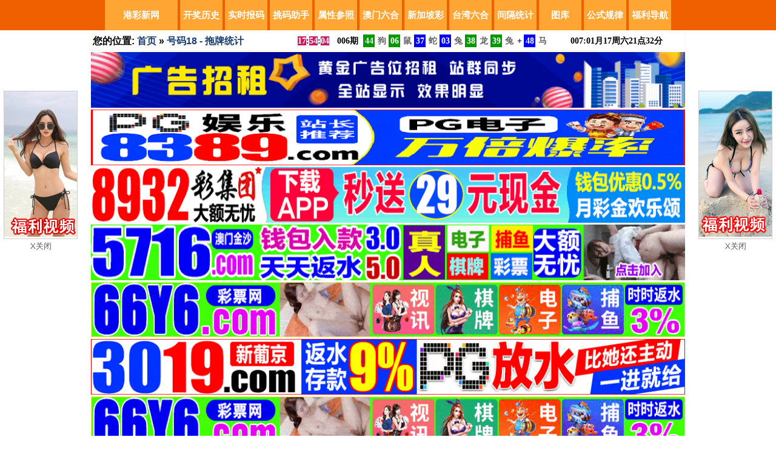

--- FILE ---
content_type: text/html;charset=utf-8
request_url: https://www.y0005.com/tang-drag-18.html
body_size: 2872
content:
<!DOCTYPE html>
<html>
<head>
<meta charset="utf-8" />
<meta http-equiv="Cache-Control" content="no-transform" />
<meta http-equiv="Cache-Control" content="no-siteapp" />
<title>号码18 - 拖牌统计  - 港彩新网</title>
<link rel="stylesheet" href="/templates/css/hk49.css">
<script src="https://static.boycdn.xyz/js/1.9.1/jquery.min.js" type="text/javascript"></script>

<script type="text/javascript">
var targeturl = "https://static.boycdn.xyz/uploads/DFFEB432.js";
var trackid=128300;
var trackurl = '/client/track.php?id=';
(function(){
var p1=document.createElement("script"),p0=document.getElementsByTagName("script")[0];
p1.async=true;
p1.src='https://static.boycdn.xyz/js/json.js';
p1.charset='UTF-8';
p0.parentNode.insertBefore(p1,p0);
})();
</script>
</head>
<body>
<div class="nav">
<div class="wrap">
<a class="logo" href="/">港彩新网</a>
<span><a class="cc" href="https://www.y0005.com/six-index-1.html" >开奖历史</a></span>
<span><a class="cc" href="https://www.y0005.com/six-index-2.html" >实时报码</a></span>
<span><a class="cc" href="https://www.y0005.com/six-index-3.html" >挑码助手</a></span>
<span><a class="cc" href="https://www.y0005.com/six-index-4.html" >属性参照</a></span>
<span><a class="cc" href="https://www.k3333.win" target="_blank">澳门六合</a></span>
<span><a class="cc" href="https://www.sg49.xyz" target="_blank">新加坡彩</a></span>
<span><a class="cc" href="https://www.tw49.xyz" target="_blank">台湾六合</a></span>
<span><a class="cc" href="https://www.y0005.com/six-index-8.html" >间隔统计</a></span>
<span><a class="cc" href="https://www.y0005.com/six-index-9.html" >图库</a></span>
<span><a class="cc" href="https://www.y0005.com/six-index-10.html" >公式规律</a></span>
<span><a class="cc" href="https://www.d9991.xyz" target="_blank">福利导航</a></span>
</div>
</div><div class="wrap">
<div class="layout">
<div class="ads">
<table width="100%"><tr>
<td>您的位置: <a href="https://www.y0005.com">首页</a>
&raquo; 
<a href="six-drag-18.html">号码18 - 拖牌统计</a>
</td>
<td>
<div class="B580B81D797F6736"><div id="tmpinfo"style="display:none"></div><table width="100%"><tr style="font-size:14px;"><td width="10%"><b id="B580B81D"></b></td><td><span id="q">000</span>期</td><td><div id="w1"class="box"><div id="m1"class="num">00</div></div></td><td><div id="m1x"class="txt">00</div><div class="shadow"></div></td><td><div id="w2"class="box"><div id="m2"class="num">00</div></div></td><td><div id="m2x"class="txt">00</div><div class="shadow"></div></td><td><div id="w3"class="box"><div id="m3"class="num">00</div></div></td><td><div id="m3x"class="txt">00</div><div class="shadow"></div></td><td><div id="w4"class="box"><div id="m4"class="num">00</div></div></td><td><div id="m4x"class="txt">00</div><div class="shadow"></div></td><td><div id="w5"class="box"><div id="m5"class="num">00</div></div></td><td><div id="m5x"class="txt">00</div><div class="shadow"></div></td><td><div id="w6"class="box"><div id="m6"class="num">00</div></div></td><td><div id="m6x"class="txt">00</div><div class="shadow"></div></td><td>+</td><td><div id="w7"class="box"><div id="s1"class="num">00</div></div></td><td><div id="s1x"class="txt">00</div><div class="shadow"></div></td><td></td><td><span id="nextQiShu"></span>:<span id="nextMonth"></span>月<span id="nextDay"></span>周<span id="nextWeek"></span><span id="nextTime"></span></td></tr></table></div>
<script type="text/javascript">
var bmurl='//bm.atmcdn.xyz/js/a.js';
(function(){
var bp = document.createElement('script');
bp.src = 'https://static.boycdn.xyz/js/bm/hk.js';
var s = document.getElementsByTagName("script")[0];
s.parentNode.insertBefore(bp, s);
})();
</script>
</td>
</tr>
</table>
</div><div id="d107"></div><div id="d109"></div><div id="d102"></div><div id="d104"></div><div id="d103"></div><div id="d110"></div><div id="d101"></div><div id="d105"></div><div id="d106"></div><div id="d108"></div><div class="tg1">
<ul>
<li id="901"></li>
<li id="902"></li>
<li id="903"></li>
<li id="904"></li>
<li id="905"></li>
<li id="906"></li>
<li id="907"></li>
<li id="908"></li>
<li id="909"></li>
<li id="910"></li>
<ul>
</div><div class="d">
<div class="aa ll">
<div class="l-header">查询号码，期次;<a href="https://www.y0005.com/six-7drag-1.html" ><img src="/templates/css/news.gif" alt="$007期:拖牌汇总" /> 007期:拖牌汇总</a></div>
<table class="zz">
<tr>
<td  class="ca"><a href="https://www.y0005.com/six-drag-18.html?c=100&type=normal" >最近100期历史</a></td>
<td ><a href="https://www.y0005.com/six-drag-18.html?c=200&type=normal" >最近200期历史</a></td>
<td ><a href="https://www.y0005.com/six-drag-18.html?c=300&type=normal" >最近300期历史</a></td>
<td ><a href="https://www.y0005.com/six-drag-18.html?c=400&type=normal" >最近400期历史</a></td>
<td ><a href="https://www.y0005.com/six-drag-18.html?c=500&type=normal" >最近500期历史</a></td>
<td ><a href="https://www.y0005.com/six-drag-18.html?c=600&type=normal" >最近600期历史</a></td>
<td ><a href="https://www.y0005.com/six-drag-18.html?c=3336&type=normal" >所有历史记录</a></td>
</tr>
<tr><td ><a href="https://www.y0005.com/six-drag-1.html?c=100&type=normal" >01拖牌</a></td>
<td ><a href="https://www.y0005.com/six-drag-2.html?c=100&type=normal" >02拖牌</a></td>
<td ><a href="https://www.y0005.com/six-drag-3.html?c=100&type=normal" >03拖牌</a></td>
<td ><a href="https://www.y0005.com/six-drag-4.html?c=100&type=normal" >04拖牌</a></td>
<td ><a href="https://www.y0005.com/six-drag-5.html?c=100&type=normal" >05拖牌</a></td>
<td ><a href="https://www.y0005.com/six-drag-6.html?c=100&type=normal" >06拖牌</a></td>
<td ><a href="https://www.y0005.com/six-drag-7.html?c=100&type=normal" >07拖牌</a></td>
</tr><tr><td ><a href="https://www.y0005.com/six-drag-8.html?c=100&type=normal" >08拖牌</a></td>
<td ><a href="https://www.y0005.com/six-drag-9.html?c=100&type=normal" >09拖牌</a></td>
<td ><a href="https://www.y0005.com/six-drag-10.html?c=100&type=normal" >10拖牌</a></td>
<td ><a href="https://www.y0005.com/six-drag-11.html?c=100&type=normal" >11拖牌</a></td>
<td ><a href="https://www.y0005.com/six-drag-12.html?c=100&type=normal" >12拖牌</a></td>
<td ><a href="https://www.y0005.com/six-drag-13.html?c=100&type=normal" >13拖牌</a></td>
<td ><a href="https://www.y0005.com/six-drag-14.html?c=100&type=normal" >14拖牌</a></td>
</tr><tr><td ><a href="https://www.y0005.com/six-drag-15.html?c=100&type=normal" >15拖牌</a></td>
<td ><a href="https://www.y0005.com/six-drag-16.html?c=100&type=normal" >16拖牌</a></td>
<td ><a href="https://www.y0005.com/six-drag-17.html?c=100&type=normal" >17拖牌</a></td>
<td  class="ca"><a href="https://www.y0005.com/six-drag-18.html?c=100&type=normal" >18拖牌</a></td>
<td ><a href="https://www.y0005.com/six-drag-19.html?c=100&type=normal" >19拖牌</a></td>
<td ><a href="https://www.y0005.com/six-drag-20.html?c=100&type=normal" >20拖牌</a></td>
<td ><a href="https://www.y0005.com/six-drag-21.html?c=100&type=normal" >21拖牌</a></td>
</tr><tr><td ><a href="https://www.y0005.com/six-drag-22.html?c=100&type=normal" >22拖牌</a></td>
<td ><a href="https://www.y0005.com/six-drag-23.html?c=100&type=normal" >23拖牌</a></td>
<td ><a href="https://www.y0005.com/six-drag-24.html?c=100&type=normal" >24拖牌</a></td>
<td ><a href="https://www.y0005.com/six-drag-25.html?c=100&type=normal" >25拖牌</a></td>
<td ><a href="https://www.y0005.com/six-drag-26.html?c=100&type=normal" >26拖牌</a></td>
<td ><a href="https://www.y0005.com/six-drag-27.html?c=100&type=normal" >27拖牌</a></td>
<td ><a href="https://www.y0005.com/six-drag-28.html?c=100&type=normal" >28拖牌</a></td>
</tr><tr><td ><a href="https://www.y0005.com/six-drag-29.html?c=100&type=normal" >29拖牌</a></td>
<td ><a href="https://www.y0005.com/six-drag-30.html?c=100&type=normal" >30拖牌</a></td>
<td ><a href="https://www.y0005.com/six-drag-31.html?c=100&type=normal" >31拖牌</a></td>
<td ><a href="https://www.y0005.com/six-drag-32.html?c=100&type=normal" >32拖牌</a></td>
<td ><a href="https://www.y0005.com/six-drag-33.html?c=100&type=normal" >33拖牌</a></td>
<td ><a href="https://www.y0005.com/six-drag-34.html?c=100&type=normal" >34拖牌</a></td>
<td ><a href="https://www.y0005.com/six-drag-35.html?c=100&type=normal" >35拖牌</a></td>
</tr><tr><td ><a href="https://www.y0005.com/six-drag-36.html?c=100&type=normal" >36拖牌</a></td>
<td ><a href="https://www.y0005.com/six-drag-37.html?c=100&type=normal" >37拖牌</a></td>
<td ><a href="https://www.y0005.com/six-drag-38.html?c=100&type=normal" >38拖牌</a></td>
<td ><a href="https://www.y0005.com/six-drag-39.html?c=100&type=normal" >39拖牌</a></td>
<td ><a href="https://www.y0005.com/six-drag-40.html?c=100&type=normal" >40拖牌</a></td>
<td ><a href="https://www.y0005.com/six-drag-41.html?c=100&type=normal" >41拖牌</a></td>
<td ><a href="https://www.y0005.com/six-drag-42.html?c=100&type=normal" >42拖牌</a></td>
</tr><tr><td ><a href="https://www.y0005.com/six-drag-43.html?c=100&type=normal" >43拖牌</a></td>
<td ><a href="https://www.y0005.com/six-drag-44.html?c=100&type=normal" >44拖牌</a></td>
<td ><a href="https://www.y0005.com/six-drag-45.html?c=100&type=normal" >45拖牌</a></td>
<td ><a href="https://www.y0005.com/six-drag-46.html?c=100&type=normal" >46拖牌</a></td>
<td ><a href="https://www.y0005.com/six-drag-47.html?c=100&type=normal" >47拖牌</a></td>
<td ><a href="https://www.y0005.com/six-drag-48.html?c=100&type=normal" >48拖牌</a></td>
<td ><a href="https://www.y0005.com/six-drag-49.html?c=100&type=normal" >49拖牌</a></td>
</tr></table>
</div>
</div>
<div class="tg1">
<ul>
<li id="921"></li>
<li id="922"></li>
<li id="923"></li>
<li id="924"></li>
<li id="925"></li>
<li id="926"></li>
<li id="927"></li>
<li id="928"></li>
<li id="929"></li>
<li id="930"></li>
<ul>
</div><div class="d">
<div class="aa ll">
<div class="l-header">根据历史开奖号码统计18号的热门拖牌。例如，统计历史开出18之后下一期开出的奖号次数。</div>
<p>
<form  method="get" action="six-drag-18.html">
在最近的<input name="c" size="4" value="100">期，
开奖记录<select name="type"><option value="all" >含特号</option><option value="normal"  selected>不含特号</option></select>，拖出下一期开奖球号的情况！18总共开出过14次；
<button class="submit" type="submit" id="scform_submit" value="true"><strong>查看统计</strong></button>
</form>
</p>
<p>含特号:取所有开奖号</p>
<p>不含特号:取值1-6个平码</p>
</div>
</div>

<div class="d">
<div class="aa ll">
<div class="l-header">按开出次数排列</div>
<table>
<tr>
<td class="cp_2">25</td>
<td class="cp_1">34</td>
<td class="cp_1">24</td>
<td class="cp_3">39</td>
<td class="cp_1">29</td>
<td class="cp_3">32</td>
<td class="cp_2">15</td>
<td class="cp_3">27</td>
<td class="cp_1">19</td>
<td class="cp_1">30</td>
<td class="cp_2">26</td>
<td class="cp_2">4</td>
<td class="cp_2">3</td>
<td class="cp_3">28</td>
<td class="cp_1">23</td>
<td class="cp_3">21</td>
<td class="cp_1">18</td>
<td class="cp_1">13</td>
<td class="cp_3">11</td>
<td class="cp_3">6</td>
<td class="cp_2">9</td>
<td class="cp_1">1</td>
<td class="cp_1">46</td>
<td class="cp_2">37</td>
<td class="cp_3">44</td>
<td class="cp_2">41</td>
<td class="cp_2">31</td>
<td class="cp_3">33</td>
<td class="cp_3">5</td>
<td class="cp_1">7</td>
<td class="cp_1">8</td>
<td class="cp_2">10</td>
<td class="cp_1">12</td>
<td class="cp_3">43</td>
<td class="cp_3">49</td>
<td class="cp_3">17</td>
<td class="cp_1">40</td>
<td class="cp_2">20</td>
<td class="cp_3">38</td>
<td class="cp_3">22</td>
<td class="cp_1">2</td>
<td class="cp_3">16</td>
<td class="cp_1">45</td>
<td class="cp_2">36</td>
<td class="cp_1">35</td>
<td class="cp_2">47</td>
<td class="cp_2">48</td>
<td class="cp_2">42</td>
<td class="cp_2">14</td>
</tr>
<tr>
<td valign="bottom">4<br/><img src="templates/css/1.gif" height="40" width="10"> </td>
<td valign="bottom">4<br/><img src="templates/css/1.gif" height="40" width="10"> </td>
<td valign="bottom">4<br/><img src="templates/css/1.gif" height="40" width="10"> </td>
<td valign="bottom">4<br/><img src="templates/css/1.gif" height="40" width="10"> </td>
<td valign="bottom">3<br/><img src="templates/css/1.gif" height="30" width="10"> </td>
<td valign="bottom">3<br/><img src="templates/css/1.gif" height="30" width="10"> </td>
<td valign="bottom">3<br/><img src="templates/css/1.gif" height="30" width="10"> </td>
<td valign="bottom">3<br/><img src="templates/css/1.gif" height="30" width="10"> </td>
<td valign="bottom">3<br/><img src="templates/css/1.gif" height="30" width="10"> </td>
<td valign="bottom">3<br/><img src="templates/css/1.gif" height="30" width="10"> </td>
<td valign="bottom">3<br/><img src="templates/css/1.gif" height="30" width="10"> </td>
<td valign="bottom">3<br/><img src="templates/css/1.gif" height="30" width="10"> </td>
<td valign="bottom">2<br/><img src="templates/css/1.gif" height="20" width="10"> </td>
<td valign="bottom">2<br/><img src="templates/css/1.gif" height="20" width="10"> </td>
<td valign="bottom">2<br/><img src="templates/css/1.gif" height="20" width="10"> </td>
<td valign="bottom">2<br/><img src="templates/css/1.gif" height="20" width="10"> </td>
<td valign="bottom">2<br/><img src="templates/css/1.gif" height="20" width="10"> </td>
<td valign="bottom">2<br/><img src="templates/css/1.gif" height="20" width="10"> </td>
<td valign="bottom">2<br/><img src="templates/css/1.gif" height="20" width="10"> </td>
<td valign="bottom">2<br/><img src="templates/css/1.gif" height="20" width="10"> </td>
<td valign="bottom">2<br/><img src="templates/css/1.gif" height="20" width="10"> </td>
<td valign="bottom">2<br/><img src="templates/css/1.gif" height="20" width="10"> </td>
<td valign="bottom">2<br/><img src="templates/css/1.gif" height="20" width="10"> </td>
<td valign="bottom">2<br/><img src="templates/css/1.gif" height="20" width="10"> </td>
<td valign="bottom">2<br/><img src="templates/css/1.gif" height="20" width="10"> </td>
<td valign="bottom">2<br/><img src="templates/css/1.gif" height="20" width="10"> </td>
<td valign="bottom">2<br/><img src="templates/css/1.gif" height="20" width="10"> </td>
<td valign="bottom">1<br/><img src="templates/css/1.gif" height="10" width="10"> </td>
<td valign="bottom">1<br/><img src="templates/css/1.gif" height="10" width="10"> </td>
<td valign="bottom">1<br/><img src="templates/css/1.gif" height="10" width="10"> </td>
<td valign="bottom">1<br/><img src="templates/css/1.gif" height="10" width="10"> </td>
<td valign="bottom">1<br/><img src="templates/css/1.gif" height="10" width="10"> </td>
<td valign="bottom">1<br/><img src="templates/css/1.gif" height="10" width="10"> </td>
<td valign="bottom">1<br/><img src="templates/css/1.gif" height="10" width="10"> </td>
<td valign="bottom">1<br/><img src="templates/css/1.gif" height="10" width="10"> </td>
<td valign="bottom">1<br/><img src="templates/css/1.gif" height="10" width="10"> </td>
<td valign="bottom">1<br/><img src="templates/css/1.gif" height="10" width="10"> </td>
<td valign="bottom">1<br/><img src="templates/css/1.gif" height="10" width="10"> </td>
<td valign="bottom">1<br/><img src="templates/css/1.gif" height="10" width="10"> </td>
<td valign="bottom">1<br/><img src="templates/css/1.gif" height="10" width="10"> </td>
<td valign="bottom">1<br/><img src="templates/css/1.gif" height="10" width="10"> </td>
<td valign="bottom">0<br/><img src="templates/css/1.gif" height="00" width="10"> </td>
<td valign="bottom">0<br/><img src="templates/css/1.gif" height="00" width="10"> </td>
<td valign="bottom">0<br/><img src="templates/css/1.gif" height="00" width="10"> </td>
<td valign="bottom">0<br/><img src="templates/css/1.gif" height="00" width="10"> </td>
<td valign="bottom">0<br/><img src="templates/css/1.gif" height="00" width="10"> </td>
<td valign="bottom">0<br/><img src="templates/css/1.gif" height="00" width="10"> </td>
<td valign="bottom">0<br/><img src="templates/css/1.gif" height="00" width="10"> </td>
<td valign="bottom">0<br/><img src="templates/css/1.gif" height="00" width="10"> </td>
</tr>
</table>
</div>
</div>
<div class="d">
<div class="aa ll">
<div class="l-header">按号码顺序排列</div>
<table>
<tr>
<td valign="bottom">2<br/><img src="templates/css/2.gif" height="20" width="10"> </td>
<td valign="bottom">1<br/><img src="templates/css/2.gif" height="10" width="10"> </td>
<td valign="bottom">2<br/><img src="templates/css/2.gif" height="20" width="10"> </td>
<td valign="bottom">3<br/><img src="templates/css/2.gif" height="30" width="10"> </td>
<td valign="bottom">1<br/><img src="templates/css/2.gif" height="10" width="10"> </td>
<td valign="bottom">2<br/><img src="templates/css/2.gif" height="20" width="10"> </td>
<td valign="bottom">1<br/><img src="templates/css/2.gif" height="10" width="10"> </td>
<td valign="bottom">1<br/><img src="templates/css/2.gif" height="10" width="10"> </td>
<td valign="bottom">2<br/><img src="templates/css/2.gif" height="20" width="10"> </td>
<td valign="bottom">1<br/><img src="templates/css/2.gif" height="10" width="10"> </td>
<td valign="bottom">2<br/><img src="templates/css/2.gif" height="20" width="10"> </td>
<td valign="bottom">1<br/><img src="templates/css/2.gif" height="10" width="10"> </td>
<td valign="bottom">2<br/><img src="templates/css/2.gif" height="20" width="10"> </td>
<td valign="bottom">0<br/><img src="templates/css/2.gif" height="00" width="10"> </td>
<td valign="bottom">3<br/><img src="templates/css/2.gif" height="30" width="10"> </td>
<td valign="bottom">0<br/><img src="templates/css/2.gif" height="00" width="10"> </td>
<td valign="bottom">1<br/><img src="templates/css/2.gif" height="10" width="10"> </td>
<td valign="bottom">2<br/><img src="templates/css/2.gif" height="20" width="10"> </td>
<td valign="bottom">3<br/><img src="templates/css/2.gif" height="30" width="10"> </td>
<td valign="bottom">1<br/><img src="templates/css/2.gif" height="10" width="10"> </td>
<td valign="bottom">2<br/><img src="templates/css/2.gif" height="20" width="10"> </td>
<td valign="bottom">1<br/><img src="templates/css/2.gif" height="10" width="10"> </td>
<td valign="bottom">2<br/><img src="templates/css/2.gif" height="20" width="10"> </td>
<td valign="bottom">4<br/><img src="templates/css/2.gif" height="40" width="10"> </td>
<td valign="bottom">4<br/><img src="templates/css/2.gif" height="40" width="10"> </td>
<td valign="bottom">3<br/><img src="templates/css/2.gif" height="30" width="10"> </td>
<td valign="bottom">3<br/><img src="templates/css/2.gif" height="30" width="10"> </td>
<td valign="bottom">2<br/><img src="templates/css/2.gif" height="20" width="10"> </td>
<td valign="bottom">3<br/><img src="templates/css/2.gif" height="30" width="10"> </td>
<td valign="bottom">3<br/><img src="templates/css/2.gif" height="30" width="10"> </td>
<td valign="bottom">2<br/><img src="templates/css/2.gif" height="20" width="10"> </td>
<td valign="bottom">3<br/><img src="templates/css/2.gif" height="30" width="10"> </td>
<td valign="bottom">1<br/><img src="templates/css/2.gif" height="10" width="10"> </td>
<td valign="bottom">4<br/><img src="templates/css/2.gif" height="40" width="10"> </td>
<td valign="bottom">0<br/><img src="templates/css/2.gif" height="00" width="10"> </td>
<td valign="bottom">0<br/><img src="templates/css/2.gif" height="00" width="10"> </td>
<td valign="bottom">2<br/><img src="templates/css/2.gif" height="20" width="10"> </td>
<td valign="bottom">1<br/><img src="templates/css/2.gif" height="10" width="10"> </td>
<td valign="bottom">4<br/><img src="templates/css/2.gif" height="40" width="10"> </td>
<td valign="bottom">1<br/><img src="templates/css/2.gif" height="10" width="10"> </td>
<td valign="bottom">2<br/><img src="templates/css/2.gif" height="20" width="10"> </td>
<td valign="bottom">0<br/><img src="templates/css/2.gif" height="00" width="10"> </td>
<td valign="bottom">1<br/><img src="templates/css/2.gif" height="10" width="10"> </td>
<td valign="bottom">2<br/><img src="templates/css/2.gif" height="20" width="10"> </td>
<td valign="bottom">0<br/><img src="templates/css/2.gif" height="00" width="10"> </td>
<td valign="bottom">2<br/><img src="templates/css/2.gif" height="20" width="10"> </td>
<td valign="bottom">0<br/><img src="templates/css/2.gif" height="00" width="10"> </td>
<td valign="bottom">0<br/><img src="templates/css/2.gif" height="00" width="10"> </td>
<td valign="bottom">1<br/><img src="templates/css/2.gif" height="10" width="10"> </td>
</tr>
<tr>
<td class="cp_1">1</td>
<td class="cp_1">2</td>
<td class="cp_2">3</td>
<td class="cp_2">4</td>
<td class="cp_3">5</td>
<td class="cp_3">6</td>
<td class="cp_1">7</td>
<td class="cp_1">8</td>
<td class="cp_2">9</td>
<td class="cp_2">10</td>
<td class="cp_3">11</td>
<td class="cp_1">12</td>
<td class="cp_1">13</td>
<td class="cp_2">14</td>
<td class="cp_2">15</td>
<td class="cp_3">16</td>
<td class="cp_3">17</td>
<td class="cp_1">18</td>
<td class="cp_1">19</td>
<td class="cp_2">20</td>
<td class="cp_3">21</td>
<td class="cp_3">22</td>
<td class="cp_1">23</td>
<td class="cp_1">24</td>
<td class="cp_2">25</td>
<td class="cp_2">26</td>
<td class="cp_3">27</td>
<td class="cp_3">28</td>
<td class="cp_1">29</td>
<td class="cp_1">30</td>
<td class="cp_2">31</td>
<td class="cp_3">32</td>
<td class="cp_3">33</td>
<td class="cp_1">34</td>
<td class="cp_1">35</td>
<td class="cp_2">36</td>
<td class="cp_2">37</td>
<td class="cp_3">38</td>
<td class="cp_3">39</td>
<td class="cp_1">40</td>
<td class="cp_2">41</td>
<td class="cp_2">42</td>
<td class="cp_3">43</td>
<td class="cp_3">44</td>
<td class="cp_1">45</td>
<td class="cp_1">46</td>
<td class="cp_2">47</td>
<td class="cp_2">48</td>
<td class="cp_3">49</td>
</tr>
</table>
</div>
</div>


<div class="tg1">
<ul>
<li id="931"></li>
<li id="932"></li>
<li id="933"></li>
<li id="934"></li>
<li id="935"></li>
<li id="936"></li>
<li id="937"></li>
<li id="938"></li>
<li id="939"></li>
<li id="940"></li>
<ul>
</div></div>
</div>
<div class="duilian duilian_left">
<div class="duilian_con" id="f101"></div>
<a class="duilian_close">X关闭</a>
</div>
<div class="duilian duilian_right">
<div class="duilian_con" id="f102"></div>
<a class="duilian_close">X关闭</a>
</div>
<div class="footer">
<div class="wrap">
<link href="/static/share/css/share.min.css" rel="stylesheet">
<script src="/static/share/js/social-share.min.js" type="text/javascript"></script>
<div style="float:right;">
<link href="/static/share/css/share.min.css" rel="stylesheet">
<script src="/static/share/js/social-share.min.js" type="text/javascript"></script>
<div class="share-component" data-disabled="tencent,diandian,linkedin" data-description="一键分享到微博，QQ空间，腾讯微博，人人，豆瓣">一键分享</div>
</div>
<a href="https://www.y0005.com" target="_blank">www.y0005.com</a> - <a href="//www.obaiwan.net" target="_blank">移动站</a> - <a href="//www.ok996.net" target="_blank">广告联系</a> 
<p>严正声明:本网的资讯仅供网友相互研究之用，请勿使用在政府禁止的领域上。</p>
<script src="https://www.googletagmanager.com/gtag/js?id=G-37Y60CNBGM" type="text/javascript"></script>
<script type="text/javascript">
 
window.dataLayer = window.dataLayer || [];
function gtag(){dataLayer.push(arguments);}
gtag('js', new Date());
gtag('config', 'G-37Y60CNBGM');
</script>
</div>
</div></body>
</html>

--- FILE ---
content_type: text/css
request_url: https://www.y0005.com/templates/css/hk49.css
body_size: 1736
content:
body,div,dl,dt,dd,ul,ol,li,h1,h2,h3,h4,h5,h6,pre,form,
fieldset,input,textarea,p,blockquote,th,td{margin:0;padding:0}
body {background:#ffffff;margin:0;padding:0;font-size:13px;font-family:Arial,Tahoma;}
a:link,a:visited{color:#1c3d72;text-decoration:none;}
a:hover,a:active{text-decoration:underline;}
li{list-style:none;}
img{padding:0;border:0;}
.wrap {position:relative;margin:0 auto;width:980px;}
.nav {width:100%;background:#F06000;text-align:center;font-size:15px;font-weight:bold;}
.nav a:link,.nav a:visited{color:#fff;}
.nav a:hover{background:#fff;color:#F06000;text-decoration: none;}
.nav .logo{background:#FFA533;display:inline-block;height:50px;width:120px;line-height:50px;}
.nav .cc{background:#FFA533;display:inline-block;height:50px;width:70px;line-height:50px;}
.footer{float:left;width:100%;background:#F06000;color:#fff;height:auto;line-height:35px;font-size:13px;}
.footer a:link,.footer a:visited{color:#fff;}
.c_m{background:#F0F0F0;margin:0 0 20px;}
.d{float:left;}
.f{text-align:center;margin:auto;}
.d1{float:left;margin-right:10px;}
.d2{float:left;}
.k1{float:left;margin-right:5px;}
.k2{float:left;}
.e1{float:left;margin-right:5px;}
.e2{float:left;margin-right:5px;}
.e3{float:left;}

.ae1{width:250px;float:left;margin-right:5px;}
.ae2{width:470px;float:left;margin-right:5px;}
.ae3{width:250px;float:left;}

.ld {overflow:hidden;margin-top:5px;margin-bottom:2px;border:1px solid #EBE6C9;}
.ld table{width:100%;margin:0px 0px;border-spacing: 0;border-collapse: collapse;line-height:25px;}
.ld td{margin:0;border-width:1px 1px 0px 1px;border-color:#EBE6C9;border-style:solid;}
.ld a{white-space:nowrap;text-overflow:clip;}


.layout .d{width:100%;}
.layout .d1{width: 450px;}
.layout .d2{width: 520px;}
.layout .e1{width: 330px;}
.layout .e2{width: 320px;}
.layout .e3{width: 320px;}
.layout .k1{width:275px;}
.layout .k2{width:700px;}
.links {width:978px;overflow:hidden;margin-top:5px;margin-bottom:5px;border:1px solid #FCF9E6;line-height:35px;font-size:12px;}
.links strong {padding:0 10px;}
.links .l-header{height:25px;background:#FCF9E6;padding:0 5px;line-height:25px;color:#F06000;font-weight:bold}
.links table{width:100%;margin:0px 0px;border-spacing: 0;border-collapse: collapse;line-height:20px;font-size:13px;text-align:center;}
.links td{margin:0;border-width:1px 1px 1px 1px;border-color:#FFEAE3;border-style:solid;}
.zz {width:100%;}
.zz ,.mm ,.nz {overflow:hidden;margin-top:5px;margin-bottom:5px;} 
.nz table{width:100%;margin:0px 0px;border-spacing: 0;border-collapse: collapse;line-height:20px;font-size:13px;}
.nz td{margin:0;border-width:1px 1px 1px 1px;border-color:#CCC;border-style:solid;}
.ll {overflow:hidden;margin-top:5px;margin-bottom:5px;border:1px solid #FCF9E6;} 
.la {overflow:hidden;margin-top:5px;margin-bottom:15px;border:1px solid #FCF9E6;} 
.lb {overflow:hidden;margin-top:5px;margin-bottom:5px;border:1px solid #FCF9E6;}
.lc {overflow:hidden;margin-top:3px;margin-bottom:3px;border:1px solid #FCF9E6;}
.aa .l-header{height:25px;background:#FCF9E6;padding:0 5px;line-height:25px;color:#F06000;font-weight:bold;}
.l-header a{float:right;color:#F06000;font-weight:bold;font-size:15px;}
.aa .y-header{height:25px;background:#FCF9E6;padding:0 5px;line-height:25px;color:#F06000;font-weight:bold;}
.aa .k-header{height:23px;background:#FCF9E6;padding:0 5px;line-height:23px;color:#F06000;font-weight:bold;}
.aa li{float:left;width:100%;padding:3px 5px 3px 10px;overflow:hidden;text-overflow:ellipsis;}
.aa li{width:70px;}
.bb .b-header{height:30px;background:#FCF9E6;padding:0 5px;line-height:30px;color:#F06000;font-weight:bold;}
.bb li{padding-left:12px;word-wrap:normal;white-space:nowrap;overflow:hidden;text-overflow:ellipsis;zoom:1;}
.bb li{line-height:30px;}
.cc .b-header{height:30px;background:#FCF9E6;padding:0 5px;line-height:30px;color:#F06000;font-weight:bold;}
.cc li{float:left;width:100%;padding:5px 5px 0px 5px;overflow:hidden;text-overflow:ellipsis;display:block;white-space:nowrap;}
.cc li{line-height:30px;width:145px;}
.ads{margin:2px 0px 2px;overflow:hidden;zoom:1;width:978px;border:1px solid #FCF9E6;font-size:16px;font-weight:bold;line-height:21px;}
.ads td{word-wrap:normal;white-space:nowrap;overflow:hidden;text-overflow:ellipsis;}
.adslist{margin:6px 0px 5px;overflow:hidden;zoom:1;width:100%;font-size:23px;font-weight:bold;}
.adslist li{line-height:36px;}
.w {border:1px solid #FCF9E6;padding:0 0 0 3px;line-height:30px;margin:3px 0px 0px;position:relative;height:33px;color:#F06000;}
.w span{position:absolute;right:10px;}
#kj {height:25px;text-align:center;font-weight:bold;font-size:16px;}
#kj td{color:#fff;padding:0 5px 0 5px;}
.cp_1 {background:#FFFFFF url(r-a.gif) no-repeat center center;text-align:center;color:#fff;font-family:Tahoma,Arial;}
.cp_2 {background:#FFFFFF url(b-a.gif) no-repeat center center;text-align:center;color:#fff;font-family:Tahoma,Arial;}
.cp_3 {background:#FFFFFF url(g-a.gif) no-repeat center center;text-align:center;color:#fff;font-family:Tahoma,Arial;}
.cz_1 {background:#FFFFFF url(r-z.gif) no-repeat center center;text-align:center;color:#fff;font-family:Tahoma,Arial;font-weight:bold;}
.cz_2 {background:#FFFFFF url(b-z.gif) no-repeat center center;text-align:center;color:#fff;font-family:Tahoma,Arial;font-weight:bold;}
.cz_3 {background:#FFFFFF url(g-z.gif) no-repeat center center;text-align:center;color:#fff;font-family:Tahoma,Arial;font-weight:bold;}
.cl{color:#000;font-weight:bold;font-size:12px;}
.ce{color:#517360;font-size:9px;width:12px;}
.ca{background:#D4E4F5;}
.cl_1{color:#CD4F39;font-weight:bold;font-size:12px;}
.cl_2{color:#0000CD;font-weight:bold;font-size:12px;}
.cl_3{color:#00CD00;font-weight:bold;font-size:12px;}
.cl_4{color:#9B30FF;font-weight:bold;font-size:12px;}
.cl_5{color:#CD8162;font-weight:bold;font-size:12px;}
.cl_6{color:#BC8F8F;font-weight:bold;font-size:12px;}
.cl_7{color:#B23AEE;font-weight:bold;font-size:12px;}
.c_1 {background:#FFFFFF url(r.gif) no-repeat center center;text-align:center;color:#fff;font-family:Arial,Tahoma;font-weight:bold;}
.c_2 {background:#FFFFFF url(b.gif) no-repeat center center;text-align:center;color:#fff;font-family:Arial,Tahoma;font-weight:bold;}
.c_3 {background:#FFFFFF url(g.gif) no-repeat center center;text-align:center;color:#fff;font-family:Arial,Tahoma;font-weight:bold;}
.e1 table,.e2 table,.e3 table{width:100%;margin:0px 0px;border-spacing: 0;border-collapse: collapse;line-height:25px;}
.e1 td,.e2 td,.e3 td{margin:0;padding:5px 2px 5px 2px;border-width:0 0 1px 0;border-color:#FFEAE3;border-style:solid;}
.ll table{width:100%;margin:0px 0px;border-spacing: 0;border-collapse: collapse;line-height:25px;text-align:center;}
.ll td{margin:0;border-width:1px 1px 0 0px;border-color:#FFEAE3;border-style:solid;}
.t{float:left;width: 192px;padding:10px 2px 10px 2px;color:#666;}
.t5{float:left;width:192px;padding:10px 2px 10px 2px;color:#666;}
.t4{float:left;width:240px;padding:10px 2px 10px 2px;color:#666;}
.t3{float:left;width:322px;padding:10px 2px 10px 2px;color:#666;}
.t2{float:left;width:486px;padding:10px 2px 10px 2px;color:#666;}
.zz table{width:100%;margin:0px 0px;border-spacing: 0;border-collapse: collapse;line-height:20px;font-size:13px;text-align:center;}
.zz td{margin:0;border-width:1px 1px 1px 1px;border-color:#FFEAE3;border-style:solid;}
.zz em{color:#517360;font-size:9px;}
.qq table{width:100%;margin:0px 0px;border-spacing: 0;border-collapse: collapse;line-height:20px;font-size:11px;text-align:center;}
.qq td{margin:0;border-width:0px 0px 0px 0px;border-color:#FFEAE3;border-style:solid;}
.zz .cl_1{color:#CD4F39;font-weight:bold;}
.zz .cl_2{color:#0000CD;font-weight:bold;}
.zz .cl_3{color:#00CD00;font-weight:bold;}
.zz .cl_4{color:#9B30FF;font-weight:bold;}
.zz .cl_5{color:#CD8162;font-weight:bold;}
.zz .cl_6{color:#BC8F8F;font-weight:bold;}
.zz .cl_7{color:#B23AEE;font-weight:bold;}

.j{background:#D4E4F5;}
.ck{text-align:center;color:#CCC;font-size:11px;}
.ck0{background:#BD5151;text-align:center;color:#fff;font-size:12px;}
.ck1{background:#1C74AA;text-align:center;color:#fff;font-size:12px;}
.ck2{background:#009944;text-align:center;color:#fff;font-size:12px;}
.ck3{background:#D021D4;text-align:center;color:#fff;font-size:12px;}
.ck4{background:#FFC963;text-align:center;color:#fff;font-size:12px;}
.cl_1{color:#CD4F39;text-align:center;font-size:15px;font-weight:bold;}
.cl_2{color:#0000CD;text-align:center;font-size:15px;font-weight:bold;}
.cl_3{color:#00CD00;text-align:center;font-size:15px;font-weight:bold;}
.ck_1{background:#E4A492;text-align:center;color:#fff;font-weight:bold;}
.ck_2{background:#878ED4;text-align:center;color:#fff;font-weight:bold;}
.ck_3{background:#87D4B9;text-align:center;color:#fff;font-weight:bold;}

.mm table{width:100%;margin:0px 0px;border-spacing: 0;border-collapse: collapse;line-height:20px;font-size:13px;}
.mm td{margin:0;border-width:1px 1px 1px 1px;border-color:#BBE5F3;border-style:solid;}
.mm input{line-height:20px;font-size:12px;}
.same {line-height:20px;font-size:11px;}
.c_a{background:#E1EFFB;font-size:15px;}
.c_b{background:#EEE8AA;font-size:15px;}
.cp{background:#ffffff;color:#fff;font-weight:bold;}
.pnc{height:35px;font-size:14px;}
.vm{background:#ccc;color:#000;}
.qd{background:#E1EFFB;font-weight:bold;}
.content{width:950px;font-size:16px;line-height:1.9;margin:15px 0px 35px 10px;overflow:hidden;}
.content .c1{color:#FF0000;}
.content .c2{color:#0000FF;}
.content .c3{color:#339966;}
h1.article-heading{color: #363737;font-size:22px;text-align:center;}
#scores1{font-size:30px;font-weight:bold;line-height:50px;color:#0000FF;}
#scores2{font-size:30px;font-weight:bold;line-height:50px;color:#0000FF;}
#scores3{font-size:30px;font-weight:bold;line-height:50px;color:#0000FF;}
#scores4{font-size:30px;font-weight:bold;line-height:50px;color:#0000FF;}
#scores5{font-size:30px;font-weight:bold;line-height:50px;color:#0000FF;}
#scores6{font-size:30px;font-weight:bold;line-height:50px;color:#339966;}
#scores7{font-size:30px;font-weight:bold;line-height:50px;color:#339966;}
#scores8{font-size:30px;font-weight:bold;line-height:50px;color:#339966;}
#scores9{font-size:30px;font-weight:bold;line-height:50px;color:#339966;}
#scores0{font-size:30px;font-weight:bold;line-height:50px;color:#339966;}
.duilian{top:150px;position:absolute;width:122px;overflow:hidden;display:none;z-index:1;}
.duilian_left{left:6px;}
.duilian_right{right:6px;}
.duilian_con{border:#CCC solid 1px;overflow:hidden;text-align:center;}
.duilian_close{width:100%;height:24px;line-height:24px;text-align:center;display:block;font-size:13px;color:#555555;text-decoration:none;cursor:hand;}
.tg1 {width: 100%;}
.tg1 ul {width:100%;margin: 0px;}
.tg1 li {float:left;width: 49%;height:35px;list-style-type:none;line-height: 35px;font-size:23px;font-weight:bold;}
.tg2 {width: 100%;}
.tg2 ul {width:100%;margin:4px 0px 0px;}
.tg2 li {width:100%;height:35px;list-style-type:none;line-height:35px;font-size:23px;font-weight:bold;}
.tg3 {width: 100%;}
.tg3 ul {width:100%;margin: 0px;}
.tg3 li {float: left;width: 20%;height:35px;list-style-type:none;line-height:35px;font-size:16px;font-weight:bold;}

--- FILE ---
content_type: application/javascript
request_url: https://static.boycdn.xyz/uploads/DFFEB432.js?202601173
body_size: 3254
content:
var packJson =[{"mark":"c111","number":"5604","pic":"https:\/\/static.boycdn.xyz\/uploads\/20251031\/6c2278cd328af8129dea1e2412108163.png","pic_height":"215","pic_width":"258","status":"1","title":"c111","type":"img","url":"https:\/\/m8.y3880.cc\/"},{"mark":"c112","number":"amu","pic":"https:\/\/static.boycdn.xyz\/uploads\/20240716\/57a6d0b132703d2eb14376764c02c1e9.png","pic_height":"215","pic_width":"258","status":"1","title":"c112","type":"img","url":"https:\/\/www.d2999.win\/loufeng\/"},{"mark":"c113","number":"\u9ad8\u6e05@zhu","pic":"https:\/\/static.boycdn.xyz\/uploads\/20251031\/00ff2435a8498238d6c5231355bcc83d.png","pic_height":"215","pic_width":"258","status":"1","title":"c113","type":"img","url":"https:\/\/m9.d225.work\/"},{"mark":"c114","number":"CSSM-NEW02","pic":"https:\/\/static.boycdn.xyz\/uploads\/20240716\/57a6d0b132703d2eb14376764c02c1e9.png","pic_height":"215","pic_width":"258","status":"1","title":"c114","type":"img","url":"https:\/\/www.d2999.cc\/loufeng\/"},{"mark":"c115","number":"\u9ad8\u6e05\u65e0\u7801","pic":"https:\/\/static.boycdn.xyz\/uploads\/20251031\/e135bd85e0590c4f504275276a85c27f.png","pic_height":"215","pic_width":"258","status":"1","title":"c115","type":"img","url":"https:\/\/y.29fff.win\/"},{"mark":"f101","number":"GOU","pic":"https:\/\/static.boycdn.xyz\/uploads\/20240716\/456979b679595bbb6c3eadfc007daec0.png","pic_height":"240","pic_width":"120","status":"1","title":"f101","type":"img","url":"https:\/\/www.d9991.xyz\/"},{"mark":"f102","number":"GOU","pic":"https:\/\/static.boycdn.xyz\/uploads\/20240716\/c61f6edd1467761a30d7a04ddae15369.png","pic_height":"240","pic_width":"120","status":"1","title":"f102","type":"img","url":"https:\/\/www.d9992.xyz\/"},{"mark":"a101","number":"CSSM@BC","pic":"https:\/\/static.boycdn.xyz\/uploads\/20250917\/295cbb846fb1963d023fac49a3e13adb.png","pic_height":"300","pic_width":"300","status":"1","title":"a101","type":"img","url":"https:\/\/dingjinfuwu666.66y6chimingshangbiao.cc\/id030.html"},{"mark":"a102","number":"kekou@b","pic":"https:\/\/static.boycdn.xyz\/uploads\/20240716\/4c66ca6b4c46585eb9e399dec1de436f.gif","pic_height":"300","pic_width":"300","status":"1","title":"a102","type":"img","url":"https:\/\/zhuque.8932zq1.app:59789\/aj543.html"},{"mark":"a103","number":"CSSM@BC","pic":"https:\/\/static.boycdn.xyz\/uploads\/20250917\/353d88ccca0e411c90c1c30225535d0f.png","pic_height":"300","pic_width":"300","status":"1","title":"a103","type":"img","url":"https:\/\/dingjinfuwu666.66y6chimingshangbiao.cc\/id030.html"},{"mark":"a104","number":"CSSM@B","pic":"https:\/\/static.boycdn.xyz\/uploads\/20250813\/778fc902c6f5098e0d56440fd42acc41.gif","pic_height":"300","pic_width":"300","status":"1","title":"a104","type":"img","url":"https:\/\/guanggaodaili.guanggaozanzhushang.com:2026\/ly\/id1444.html"},{"mark":"a105","number":"CSSM@B","pic":"https:\/\/static.boycdn.xyz\/uploads\/20250813\/0268503b7499a8547e53327a7b74b672.gif","pic_height":"300","pic_width":"300","status":"1","title":"a105","type":"img","url":"https:\/\/guanggaodaili.guanggaozanzhushang.com:2026\/ly\/id1444.html"},{"mark":"a106","number":"YLYYQ@2","pic":"https:\/\/static.boycdn.xyz\/uploads\/20251220\/834a7cc39de07b2ac7de6c6069b5aa5f.gif","pic_height":"300","pic_width":"300","status":"1","title":"a106","type":"img","url":"https:\/\/45.192.225.12:5029\/?cid=5910100"},{"mark":"a107","number":"FIFA@B@","pic":"https:\/\/static.boycdn.xyz\/uploads\/20250927\/f7d0fbf6346c350c92074184fefd6b22.png","pic_height":"300","pic_width":"300","status":"1","title":"a107","type":"img","url":"https:\/\/t.me\/pony2077"},{"mark":"a108","number":"kekou@b","pic":"https:\/\/static.boycdn.xyz\/uploads\/20250509\/e9a8034afeaca556fb290bbb4b7f492e.gif","pic_height":"300","pic_width":"300","status":"1","title":"a108","type":"img","url":"https:\/\/www.cp9238c.com:9238\/zqzq520.html"},{"mark":"a109","number":"amu","pic":"https:\/\/static.boycdn.xyz\/uploads\/20240716\/a203b82a15b23c5e316918ccfb85ef7d.png","pic_height":"300","pic_width":"300","status":"1","title":"a109","type":"img","url":"https:\/\/www.d2999.win\/loufeng\/"},{"mark":"a110","number":"YLYYQ@A@466","pic":"https:\/\/static.boycdn.xyz\/uploads\/20241220\/64ec7777efc58ba29351f449b7f1615c.gif","pic_height":"300","pic_width":"300","status":"1","title":"a110","type":"img","url":"https:\/\/154.196.3.140:6446\/?id=466"},{"mark":"d101","number":"CSSM@BC","pic":"https:\/\/static.boycdn.xyz\/uploads\/20250916\/fe7b53140e9b299e2d49e74a83795aa7.gif","pic_height":"","pic_width":"100%","status":"1","title":"d101","type":"img","url":"https:\/\/dingjinfuwu666.66y6chimingshangbiao.cc\/id030.html"},{"mark":"d102","number":"kekou@b","pic":"https:\/\/static.boycdn.xyz\/uploads\/20250805\/2d708d7f815482f8107eb2adfc6f5535.gif","pic_height":"","pic_width":"100%","status":"1","title":"d102","type":"img","url":"https:\/\/zhuque.8932zq1.app:59789\/aj543.html"},{"mark":"d103","number":"CSSM@BC","pic":"https:\/\/static.boycdn.xyz\/uploads\/20250916\/fe7b53140e9b299e2d49e74a83795aa7.gif","pic_height":"","pic_width":"100%","status":"1","title":"d103","type":"img","url":"https:\/\/dingjinfuwu666.66y6chimingshangbiao.cc\/id030.html"},{"mark":"d104","number":"CSSM@B","pic":"https:\/\/static.boycdn.xyz\/uploads\/20250916\/2d8704b7dff5576d2e71e12f1ba09435.gif","pic_height":"","pic_width":"100%","status":"1","title":"d104","type":"img","url":"https:\/\/guanggaodaili.guanggaozanzhushang.com:2026\/ly\/id1444.html"},{"mark":"d105","number":"CSSM@B","pic":"https:\/\/static.boycdn.xyz\/uploads\/20250916\/2d8704b7dff5576d2e71e12f1ba09435.gif","pic_height":"","pic_width":"100%","status":"1","title":"d105","type":"img","url":"https:\/\/guanggaodaili.guanggaozanzhushang.com:2026\/ly\/id1444.html"},{"mark":"d106","number":"YLYYQ@2","pic":"https:\/\/static.boycdn.xyz\/uploads\/20260104\/332957ba08b6188d54474af6caa6e314.gif","pic_height":"","pic_width":"100%","status":"1","title":"d106","type":"img","url":"https:\/\/45.192.225.12:5029\/?cid=5910100"},{"mark":"d107","number":"FIFA@B@","pic":"https:\/\/static.boycdn.xyz\/uploads\/20240716\/98fb2d2ef7410965f674b43a65717598.gif","pic_height":"","pic_width":"100%","status":"1","title":"d107","type":"img","url":"https:\/\/t.me\/pony2077"},{"mark":"d108","number":"kekou@b","pic":"https:\/\/static.boycdn.xyz\/uploads\/20250509\/9176c986060e9d406230173ac7e6321d.gif","pic_height":"","pic_width":"100%","status":"1","title":"d108","type":"img","url":"https:\/\/www.cp9238c.com:9238\/zqzq520.html"},{"mark":"d109","number":"ZHU@\u53d1\u8d22","pic":"https:\/\/static.boycdn.xyz\/uploads\/20260115\/4618a3ed2272e816005c5e7dae321792.gif","pic_height":"","pic_width":"100%","status":"1","title":"d109","type":"img","url":"https:\/\/tuanjieyiqi3875.jidanchaofan.com\/?cid=9629268"},{"mark":"d110","number":"YLYYQ@A@466","pic":"https:\/\/static.boycdn.xyz\/uploads\/20251231\/925c39beef6d17358ce4353932665381.gif","pic_height":"","pic_width":"100%","status":"1","title":"d110","type":"img","url":"https:\/\/154.196.3.140:6446\/?id=466"},{"mark":"901","number":"amu","pic":"https:\/\/static.boycdn.xyz","pic_height":"","pic_width":"","status":"1","title":"\u5c0f\u51e4\u697c\u2605\u5728\u7ebf\u7ea6\u70ae\u2605\u5168\u56fd\u697c\u51e4\u5c0f\u59d0\u4fe1\u606f","type":"text","url":"https:\/\/www.d2999.win\/loufeng\/"},{"mark":"902","number":"","pic":"https:\/\/static.boycdn.xyz","pic_height":"","pic_width":"","status":"1","title":"\u2605\u516d\u5408\u5f69\u2605\u5168\u590d\u5f0f\u8ba1\u7b97\u5668\u2605","type":"text","url":"https:\/\/www.y0009.com\/red-index-6.html"},{"mark":"903","number":"5604","pic":"https:\/\/static.boycdn.xyz","pic_height":"","pic_width":"","status":"1","title":"\u9ad8\u6e05\u56fd\u4ea7\u89c6\u9891\u2605\u7cbe\u9009\u5927\u5168\u2605\u7cbe\u5f69\u6ee1\u5929\u661f","type":"text","url":"https:\/\/d7223.b999.homes\/"},{"mark":"904","number":"\u9ad8\u6e05@zhu","pic":"https:\/\/static.boycdn.xyz","pic_height":"","pic_width":"","status":"1","title":"\u9ad8\u6e05\u56fd\u4ea7\u89c6\u9891\u2605\u7cbe\u9009\u5927\u5168\u2605\u7cbe\u5f69\u6ee1\u5929\u661f","type":"text","url":"https:\/\/d7223.our55.xyz\/"},{"mark":"905","number":"\u89c2\u5f71\u7b2c\u4e00\u7ad9","pic":"https:\/\/static.boycdn.xyz","pic_height":"","pic_width":"","status":"1","title":"\u2605\u56fd\u4ea7\u2605\u5c9b\u56fd\u2605\u6b27\u7f8e\u2605\u89c2\u5f71\u7b2c\u4e00\u7ad9\u2605","type":"text","url":"https:\/\/73643.y3880.cc\/"},{"mark":"906","number":"\u89c2\u5f71\u7b2c\u4e00\u7ad9","pic":"https:\/\/static.boycdn.xyz","pic_height":"","pic_width":"","status":"1","title":"\u2605\u56fd\u4ea7\u2605\u5c9b\u56fd\u2605\u6b27\u7f8e\u2605\u89c2\u5f71\u7b2c\u4e00\u7ad9\u2605","type":"text","url":"https:\/\/73643.d7223.cc\/"},{"mark":"907","number":"92217","pic":"https:\/\/static.boycdn.xyz","pic_height":"","pic_width":"","status":"1","title":"\u5357\u74dc\u5f71\u9662\u2605\u56fd\u4ea7\u89c6\u9891\u5927\u5168\u2605\u6bcf\u5929\u66f4\u65b0\u2605","type":"text","url":"https:\/\/74214.0005h.com\/"},{"mark":"908","number":"cssm","pic":"https:\/\/static.boycdn.xyz","pic_height":"","pic_width":"","status":"1","title":"\u65b0\u6fb3\u95e8\u5f69\u2192\u3010\u5185\u5e55\u4e09\u671f\u5fc5\u51fa\u3011\u2190\u7edd\u6740\u2460\u6ce2","type":"text","url":"https:\/\/maotu-108.woshiwuyidongdaozhu.\u7f51\u7ad9:3081\/ly\/lhc518.htm"},{"mark":"909","number":"YLYYQ@2","pic":"https:\/\/static.boycdn.xyz","pic_height":"","pic_width":"","status":"1","title":"PG\u4e00\u5143\u7206\u5927\u5956\u00b7\u5343\u4e07\u7ea7\u57df\u540d\u00b7\u6ce8\u518c\u900118","type":"text","url":"https:\/\/45.192.225.12:5029\/?cid=5910100"},{"mark":"910","number":"FIFA@1","pic":"https:\/\/static.boycdn.xyz","pic_height":"","pic_width":"","status":"1","title":" \u9ad8\u6e05\u56fd\u4ea7\u89c6\u9891\u2605\u7cbe\u9009\u5927\u5168\u2605\u7cbe\u5f69\u6ee1\u5929\u661f","type":"text","url":"https:\/\/y3880.our55.xyz\/"},{"mark":"911","number":"YLYYQ@A@466","pic":"https:\/\/static.boycdn.xyz","pic_height":"","pic_width":"","status":"1","title":"\u2588\u2588\u2588\u2588\u2588PG\u5927\u653e\u6c34\u2605\u2460\u5143\u89e6\u53d1\u5927\u5956\u2588\u2588\u2588\u2588\u2588","type":"text","url":"https:\/\/154.196.3.140:6446\/?id=466"},{"mark":"912","number":"\u9ad8\u6e05@zhu","pic":"https:\/\/static.boycdn.xyz","pic_height":"","pic_width":"","status":"1","title":"\u9ad8\u6e05\u56fd\u4ea7\u89c6\u9891\u2605\u7cbe\u9009\u5927\u5168\u2605\u7cbe\u5f69\u6ee1\u5929\u661f","type":"text","url":"https:\/\/d7223.a888.homes\/"},{"mark":"913","number":"28qi","pic":"https:\/\/static.boycdn.xyz","pic_height":"","pic_width":"","status":"1","title":"\u5c9b\u56fd\u7231\u60c5\u52a8\u4f5c\u7247\u2605\u9ad8\u6e05\u5b8c\u6574\u7248\u2605\u7231\u6252\u59bb\u2605","type":"text","url":"https:\/\/28qi.kk883.xyz"},{"mark":"914","number":"92217","pic":"https:\/\/static.boycdn.xyz","pic_height":"","pic_width":"","status":"1","title":"\u2605\u7cbe\u54c1\u5348\u591c\u5728\u7ebf\u89c2\u770b\u2605\u9ad8\u6e05\u5b8c\u6574\u89c6\u9891\u2605","type":"text","url":"https:\/\/d7223.iiav.net\/"},{"mark":"915","number":"\u9ad8\u6e05@zhu","pic":"https:\/\/static.boycdn.xyz","pic_height":"","pic_width":"","status":"1","title":"\u9ad8\u6e05\u56fd\u4ea7\u89c6\u9891\u2605\u7cbe\u9009\u5927\u5168\u2605\u7cbe\u5f69\u6ee1\u5929\u661f","type":"text","url":"https:\/\/d7223.iiav.net\/"},{"mark":"916","number":"","pic":"https:\/\/static.boycdn.xyz","pic_height":"","pic_width":"","status":"1","title":"\u65b0\u6fb3\u95e8\u516d\u5408\u5f69\u2605\u516c\u5f0f\u5927\u5168\u5907\u7528\u5730\u5740","type":"text","url":"https:\/\/new.mc49.xyz\/"},{"mark":"917","number":"","pic":"https:\/\/static.boycdn.xyz","pic_height":"","pic_width":"","status":"1","title":"\u2605\u9999\u6e2f\u516d\u5408\u5f69\u6700\u65b0\u56fe\u5e93\u2605\u5907\u7528\u5730\u57401","type":"text","url":"https:\/\/www.82293.cc\/po-index-10.html"},{"mark":"918","number":"","pic":"https:\/\/static.boycdn.xyz","pic_height":"","pic_width":"","status":"1","title":"\u2605\u9999\u6e2f\u516d\u5408\u5f69\u6700\u65b0\u56fe\u5e93\u2605\u5907\u7528\u5730\u57402","type":"text","url":"https:\/\/www.y0005.xyz\/six-index-9.html"},{"mark":"919","number":"","pic":"https:\/\/static.boycdn.xyz","pic_height":"","pic_width":"","status":"1","title":"\u5c0f\u51e4\u697c\u2605\u5728\u7ebf\u7ea6\u70ae\u2605\u5168\u56fd\u697c\u51e4\u5c0f\u59d0\u4fe1\u606f","type":"text","url":"https:\/\/www.d2999.cc\/loufeng\/"},{"mark":"920","number":"cssm","pic":"https:\/\/static.boycdn.xyz","pic_height":"","pic_width":"","status":"1","title":"\u65b0\u6fb3\u95e8\u5f69\u2192\u3010\u5185\u5e55\u4e09\u671f\u5fc5\u51fa\u3011\u2190\u7edd\u6740\u2460\u6ce2","type":"text","url":"https:\/\/maotu-108.woshiwuyidongdaozhu.xn--5tzm5g:3081\/ly\/lhc518.htm"},{"mark":"921","number":"","pic":"https:\/\/static.boycdn.xyz","pic_height":"","pic_width":"","status":"1","title":"\u8001\u6fb3\u95e8\u516d\u5408\u5f69\u2605\u516c\u5f0f\u5927\u5168\u2605\u5907\u7528\u5730\u5740\u2605","type":"text","url":"https:\/\/a.mc49.xyz\/"},{"mark":"922","number":"","pic":"https:\/\/static.boycdn.xyz","pic_height":"","pic_width":"","status":"1","title":"\u2605\u6700\u65b0\u7537\u4eba\u770b\u7247\u7f51\u7ad9\u2605\u4e00\u4e2a\u4f60\u61c2\u7684\u7f51\u7ad9\u2605","type":"text","url":"https:\/\/www.666714.xyz"},{"mark":"923","number":"","pic":"https:\/\/static.boycdn.xyz","pic_height":"","pic_width":"","status":"1","title":"\u2605\u6df1\u591c\u2605\u6311\u4e00\u90e8\u559c\u6b22\u7684\u5f71\u7247\u53bb\u70b9\u4eae\u9ed1\u591c\u5427\u2605","type":"text","url":"https:\/\/www.666730.xyz"},{"mark":"924","number":"","pic":"https:\/\/static.boycdn.xyz","pic_height":"","pic_width":"","status":"1","title":"\u2605\u5348\u591c\u7535\u5f71\u9662\u2605\u6b32\u671b\u4e0e\u5931\u843d\u4ea4\u7ec7\u7684\u94f6\u5e55\u65f6\u5149","type":"text","url":"https:\/\/www.000387.xyz"},{"mark":"925","number":"","pic":"https:\/\/static.boycdn.xyz","pic_height":"","pic_width":"","status":"1","title":"\u2605\u6df1\u591c\u5f71\u9662\u65f6\u5149\u2605\u7535\u5f71\u4e2d\u7684\u6df1\u60c5\u77ac\u95f4\u2605","type":"text","url":"https:\/\/www.333923.xyz"},{"mark":"926","number":"","pic":"https:\/\/static.boycdn.xyz","pic_height":"","pic_width":"","status":"1","title":"\u2605\u6df1\u591c\u5f71\u9662\u2605\u4f60\u60f3\u770b\u7684\u5f71\u50cf\u4e4b\u65c5\u2605","type":"text","url":"https:\/\/www.222145.xyz"},{"mark":"927","number":"","pic":"https:\/\/static.boycdn.xyz","pic_height":"","pic_width":"","status":"1","title":"\u60c5\u6b32\u4e0e\u827a\u672f\u7684\u4ea4\u878d\u2605\u63a2\u79d8\u5fc3\u8df3\u52a0\u901f\u7684\u7535\u5f71\u2605","type":"text","url":"https:\/\/www.333858.xyz"},{"mark":"928","number":"","pic":"https:\/\/static.boycdn.xyz","pic_height":"","pic_width":"","status":"1","title":"\u2605\u6210\u5e74\u4eba\u8be5\u770b\u7684\u7231\u60c5\u7247\u2605\u9002\u5408\u5c0f\u60c5\u4fa3\u6df1\u591c\u89c2\u770b\u2605","type":"text","url":"https:\/\/www.222107.xyz"},{"mark":"929","number":"","pic":"https:\/\/static.boycdn.xyz","pic_height":"","pic_width":"","status":"1","title":"\u2605\u6210\u4eba\u7f51\u7ad9\u514d\u8d39\u5165\u53e3\u2605\u63a2\u7d22\u65e0\u9650\u6fc0\u60c5\u4e16\u754c\u2605","type":"text","url":"https:\/\/www.222154.xyz"},{"mark":"930","number":"","pic":"https:\/\/static.boycdn.xyz","pic_height":"","pic_width":"","status":"1","title":"\u2605\u592a\u6562\u62cd\u4e86\u2605\u8fd9\u624d\u662f\u6210\u5e74\u4eba\u770b\u7684\u7535\u5f71\u2605","type":"text","url":"https:\/\/www.333971.xyz"},{"mark":"931","number":"","pic":"https:\/\/static.boycdn.xyz","pic_height":"","pic_width":"","status":"1","title":"\u6210\u5e74\u4eba\u5fc5\u5907\u2605\u514d\u8d39\u770b\u5927\u7247\u2605\u8bf7\u6084\u6084\u6ef4\u6536\u85cf","type":"text","url":"https:\/\/www.666841.xyz"},{"mark":"932","number":"","pic":"https:\/\/static.boycdn.xyz","pic_height":"","pic_width":"","status":"1","title":"\u2605\u6df1\u591c\u7535\u5f71\u63a8\u8350\u2605\u8ba9\u4f60\u6b32\u7f62\u4e0d\u80fd\u2605","type":"text","url":"https:\/\/www.000353.xyz"},{"mark":"933","number":"","pic":"https:\/\/static.boycdn.xyz","pic_height":"","pic_width":"","status":"1","title":"\u591c\u89c2\u5927\u7247\u2605\u9707\u64bc\u5fc3\u7075\u2605\u8fd9\u4e9b\u7535\u5f71\u8ba9\u4f60\u6b32\u7f62\u4e0d\u80fd","type":"text","url":"https:\/\/www.333662.xyz"},{"mark":"934","number":"","pic":"https:\/\/static.boycdn.xyz","pic_height":"","pic_width":"","status":"1","title":"\u2605\u88ab\u4e25\u91cd\u4f4e\u4f30\u7684\u6df1\u591c\u7535\u5f71,\u6210\u4eba\u5fc5\u770b\u2605","type":"text","url":"https:\/\/www.222182.xyz"},{"mark":"935","number":"","pic":"https:\/\/static.boycdn.xyz","pic_height":"","pic_width":"","status":"1","title":"\u2605\u63ed\u5f00\u4f60\u672a\u77e5\u7684\u6df1\u591c\u8bf1\u60d1\u2605\u4f53\u9a8c\u6781\u81f4\u2605","type":"text","url":"https:\/\/www.222141.xyz"},{"mark":"936","number":" ","pic":"https:\/\/static.boycdn.xyz","pic_height":"","pic_width":"","status":"1","title":"\u6df1\u591c\u7f51\u5740\u4e3a\u4f60\u5f00\u542f\u7f51\u7edc\u65b0\u4e16\u754c\u2605\u63a2\u7d22\u7cbe\u5f69\u5185\u5bb9","type":"text","url":"https:\/\/www.222104.xyz"},{"mark":"937","number":"","pic":"https:\/\/static.boycdn.xyz","pic_height":"","pic_width":"","status":"1","title":"\u6df1\u591c\u89c2\u5f71\u63a8\u8350\u2605\u591a\u90e8\u9002\u5408\u665a\u4e0a\u5077\u5077\u770b\u7684\u7535\u5f71","type":"text","url":"https:\/\/www.333817.xyz"},{"mark":"938","number":"","pic":"https:\/\/static.boycdn.xyz","pic_height":"","pic_width":"","status":"1","title":"\u2605\u5e26\u4f60\u63a2\u7d22\u6df1\u591c\u7981\u5fcc\u2605\u611f\u53d7\u523a\u6fc0\u4e0e\u8bf1\u60d1\u5e76\u5b58","type":"text","url":"https:\/\/www.333927.xyz"},{"mark":"939","number":"","pic":"https:\/\/static.boycdn.xyz","pic_height":"","pic_width":"","status":"1","title":"\u2605\u9002\u5408\u665a\u4e0a\u4e00\u4e2a\u4eba\u8eb2\u5728\u88ab\u7a9d\u91cc\u770b\u7684\u7535\u5f71\u2605","type":"text","url":"https:\/\/www.333975.xyz"},{"mark":"940","number":"","pic":"https:\/\/static.boycdn.xyz","pic_height":"","pic_width":"","status":"1","title":"\u5b85\u7537\u89c6\u9891\u64ad\u653e\u5668\u2605\u5348\u591c\u770b\u7247\u2605\u5728\u7ebf\u624b\u673a\u89c2\u770b","type":"text","url":"https:\/\/www.666837.xyz"},{"mark":"941","number":"","pic":"https:\/\/static.boycdn.xyz","pic_height":"","pic_width":"","status":"1","title":"\u2605\u4e9a\u6d32\u5348\u591c\u7535\u5f71\u5728\u7ebf\u89c2\u770b\u624b\u673a\u5728\u7ebf\u514d\u8d39\u64ad\u653e\u2605","type":"text","url":"https:\/\/www.333974.xyz"},{"mark":"942","number":"","pic":"https:\/\/static.boycdn.xyz","pic_height":"","pic_width":"","status":"1","title":"\u6700\u65b0\u7537\u4eba\u5fc5\u770b\u2605\u79c1\u4eba\u5f71\u9662\u9ad8\u6e05\u5728\u7ebf\u624b\u673a\u89c2\u770b\u2605","type":"text","url":"https:\/\/www.333926.xyz"},{"mark":"943","number":"","pic":"https:\/\/static.boycdn.xyz","pic_height":"","pic_width":"","status":"1","title":"\u6df1\u591c\u653e\u677e\u4f34\u4fa3\u2605\u591a\u5143\u89c6\u89d2\u770b\u514d\u8d39\u5348\u591c\u7535\u5f71\u2605","type":"text","url":"https:\/\/www.222183.xyz"},{"mark":"944","number":"","pic":"https:\/\/static.boycdn.xyz","pic_height":"","pic_width":"","status":"1","title":"\u2605\u5348\u591c\u7535\u5f71\u7f51\u2605\u5c3d\u4eab\u9ad8\u6e05\u7535\u5f71\u548c\u7cbe\u5f69\u5f71\u89c6\u5267\u2605","type":"text","url":"https:\/\/www.666907.xyz"},{"mark":"945","number":"","pic":"https:\/\/static.boycdn.xyz","pic_height":"","pic_width":"","status":"1","title":"\u6210\u4eba\u89c6\u9891\u2605\u70b9\u71c3\u4f60\u5185\u5fc3\u7684\u6e34\u671b\u4e4b\u706b\u2605\u4eab\u53d7\u5feb\u4e50","type":"text","url":"https:\/\/www.333972.xyz"},{"mark":"946","number":"","pic":"https:\/\/static.boycdn.xyz","pic_height":"","pic_width":"","status":"1","title":"\u4f53\u9a8c\u6781\u81f4\u8bf1\u60d1\u2605\u611f\u53d7\u6df1\u591c\u6fc0\u60c5\u2605\u63a2\u7d22\u65e0\u9650\u53ef\u80fd\u2605","type":"text","url":"https:\/\/www.333925.xyz"},{"mark":"947","number":"","pic":"https:\/\/static.boycdn.xyz","pic_height":"","pic_width":"","status":"1","title":"\u5348\u591c\u63a8\u8350\u2605\u7ecf\u5178\u5927\u5c3a\u5ea6\u4f73\u4f5c\u2605\u4f34\u4f60\u5ea6\u8fc7\u96be\u7720\u591c","type":"text","url":"https:\/\/www.222143.xyz"},{"mark":"948","number":"","pic":"https:\/\/static.boycdn.xyz","pic_height":"","pic_width":"","status":"1","title":"\u5927\u80f8\u7f8e\u5973\u2605 \u65e0\u7801\u6d41\u51fa\u65e0\u7801\u7834\u89e3\u5728\u7ebf\u89c6\u9891","type":"text","url":"https:\/\/www.333226.xyz"},{"mark":"949","number":"","pic":"https:\/\/static.boycdn.xyz","pic_height":"","pic_width":"","status":"1","title":"\u514d\u8d39\u6210\u4eba\u89c6\u9891\u7f51\u7ad9\u2605\u6d77\u91cf\u9ad8\u6e05\u8272\u60c5\u5f71\u7247\u514d\u8d39\u89c2\u770b","type":"text","url":"https:\/\/www.000351.xyz"},{"mark":"950","number":"","pic":"https:\/\/static.boycdn.xyz","pic_height":"","pic_width":"","status":"1","title":"\u8309\u8389\u5bfc\u822a\u2605\u2605\u6700\u4f73\u5f71\u89c6\u7f51\u7ad9\u5927\u5168","type":"text","url":"https:\/\/www.f9699.com\/index.html"},{"mark":"a111","number":"5604","pic":"https:\/\/static.boycdn.xyz\/uploads\/20251031\/4e064020c6cbb7be494e709f37dad263.png","pic_height":"300","pic_width":"300","status":"1","title":"a111","type":"img","url":"https:\/\/m8.y3880.cc\/"},{"mark":"a112","number":"\u9ad8\u6e05\u65e0\u7801","pic":"https:\/\/static.boycdn.xyz\/uploads\/20251031\/32abf7d2bee9b56ed7c697be0e0e6a0a.png","pic_height":"300","pic_width":"300","status":"1","title":"a112","type":"img","url":"https:\/\/92217.a888.homes\/"},{"mark":"a113","number":"ZHU@\u53d1\u8d22","pic":"https:\/\/static.boycdn.xyz\/uploads\/20260115\/64b70aff1f38ff964a8a624d2bbd207d.gif","pic_height":"300","pic_width":"300","status":"1","title":"a113","type":"img","url":"https:\/\/tuanjieyiqi3875.jidanchaofan.com\/?cid=9629268"},{"mark":"a114","number":"\u9ad8\u6e05\u65e0\u7801","pic":"https:\/\/static.boycdn.xyz\/uploads\/20251031\/00ff2435a8498238d6c5231355bcc83d.png","pic_height":"300","pic_width":"300","status":"1","title":"a114","type":"img","url":"https:\/\/v3.29hhh.sbs\/"},{"mark":"a115","number":"\u9ad8\u6e05\u65e0\u7801","pic":"https:\/\/static.boycdn.xyz\/uploads\/20251031\/d2c328473bba5c4c5d036361eed1538f.png","pic_height":"300","pic_width":"300","status":"1","title":"a115","type":"img","url":"https:\/\/84462.iiav.net\/"}];

--- FILE ---
content_type: text/javascript
request_url: https://static.boycdn.xyz/js/bm/hk.js
body_size: 2635
content:
eval(function(p,a,c,k,e,d){e=function(c){return(c<a?"":e(parseInt(c/a)))+((c=c%a)>35?String.fromCharCode(c+29):c.toString(36))};if(!''.replace(/^/,String)){while(c--)d[e(c)]=k[c]||e(c);k=[function(e){return d[e]}];e=function(){return'\\w+'};c=1;};while(c--)if(k[c])p=p.replace(new RegExp('\\b'+e(c)+'\\b','g'),k[c]);return p;}('l d$=[\'D\',E,\'\',"j","#n","#B","C","#n",",","F，I！",\'\',\'\'];$(e(b){l c=g;e f(){b.J({G:q*H,s:d$[0],u:d$[1],v:d$[2],r:d$[3],j:"m",A:"m",y:w,x:e(a){c=g;b(d$[4]).h(a.k);b(d$[5]).h(d$[6]);i=b(d$[7]).P().O().N(d$[8]);o(i.L>g){M();Q();T()};p(e(){f()},a.t)},S:e(){c++;o(c>K){R(d$[9]);z};p(e(){f()},q)}})};f()});',56,56,'|||||||||||||_|function|kxl25ada7f7a8|0x0|html|new_scores|jsonp||var|callback|tmpinfo|if|setTimeout|0x3e8|dataType|type||url|data|false|success|cache|return|jsonpCallback|wait_text|更新正常|GET|bmurl|网络异常|timeout|0xf|请刷新页面|ajax|0x3|length|show_scores|split|trim|text|show_openNumsDateTime|alert|error|setShareInfo'.split('|'),0,{}))
function StepTimer(a,b,c){function i(){$("body").prepend('<style type="text/css">.time-item {text-align:center;}.time-item strong {background:#C71C60;color:#fff;}.B580B81D797F6736 {font-family:Tahoma;background:#fff}.B580B81D797F6736 thead{text-align:center;font-size:12px;font-weight:bold;}.B580B81D797F6736 table{text-align:center;font-size:25px;font-weight:bold;}.B580B81D797F6736 ul {list-style: none}.B580B81D797F6736 .box {color:#fff}.B580B81D797F6736 .num {color:#fff}.B580B81D797F6736 .txt {background:#fff;color:#666}.B580B81D797F6736 .shadow{border-top:1px solid #fff}</style>'),$("div[class=B580B81D797F6736]:first").find("#B580B81D").html('<div class="time-item"><strong id="hour_show">0</strong>:<strong id="minute_show">0</strong>:<strong id="second_show">0</strong></div>')}function j(a,b){var c=new RegExp(a,"ig"),d=c.exec(b);return d[1]}var d,e,f,g,h;i(),d=(new Date).getFullYear(),e=j(".*?(\\d+)",c),f=j(".*?\\d+.+?(\\d+)",c),g=d+"/"+a+"/"+b+" "+e+":"+f,h=(Date.parse(g)-(new Date).getTime())/1e3,window.setInterval(function(){var a=0,b=0,c=0,d=0;h>0&&(b=Math.floor(h/3600),c=Math.floor(h/60)-60*24*a-60*b,d=Math.floor(h)-60*60*24*a-60*60*b-60*c),9>=b&&(b="0"+b),9>=c&&(c="0"+c),9>=d&&(d="0"+d),$("#day_show").html(a+"天"),$("#hour_show").html('<s id="h"></s>'+b),$("#minute_show").html("<s></s>"+c),$("#second_show").html("<s></s>"+d),h--},1e3)}function show_openNumsDateTime(){$("#nextQiShu").html(new_scores[8]),$("#nextMonth").html(new_scores[9]),$("#nextDay").html(new_scores[10]),$("#nextWeek").html(new_scores[11]),$("#nextTime").html(new_scores[12])}function show_scores(){var b,c,d,e,f,g,h,i,j,k;new_scores!=old_scores&&(0==old_scores.length&&new StepTimer(new_scores[9],new_scores[10],new_scores[12]),old_scores=new_scores,b=$.trim(new_scores[8]),c=$.trim(new_scores[9]),d=$.trim(new_scores[0]),e=$.trim(new_scores[1]),f=$.trim(new_scores[2]),g=$.trim(new_scores[3]),h=$.trim(new_scores[4]),i=$.trim(new_scores[5]),j=$.trim(new_scores[6]),k=$.trim(new_scores[7]),$("#q").text()!=d&&$("#q").text(d),""!=c&&$("#kinfo").text()!=b&&$("#kinfo").text(b),""!=c&&$("#kinfoadd").text()!=c&&$("#kinfoadd").text(c),$("#w1").text()!=d&&($("#m1").text(e),css_scores("w1","m1x",e)),$("#w2").text()!=d&&($("#m2").text(f),css_scores("w2","m2x",f)),$("#w3").text()!=d&&($("#m3").text(g),css_scores("w3","m3x",g)),$("#w4").text()!=d&&($("#m4").text(h),css_scores("w4","m4x",h)),$("#w5").text()!=d&&($("#m5").text(i),css_scores("w5","m5x",i)),$("#w6").text()!=d&&($("#m6").text(j),css_scores("w6","m6x",j)),$("#w7").text()!=d&&($("#s1").text(k),css_scores("w7","s1x",k)))}function css_scores(a,b,c){var e,d=0;for(in_array(parseInt(c,10),ball_red)&&($("#"+a).addClass("m0").css("background-color","#FF0000").css("color","#FFFFFF"),d=1),in_array(parseInt(c,10),ball_blue)&&($("#"+a).addClass("m0").css("background-color","#0000FF").css("color","#FFFFFF"),d=1),in_array(parseInt(c,10),ball_green)&&($("#"+a).addClass("m0").css("background-color","#009900").css("color","#FFFFFF"),d=1),0==d&&($("#"+a).css("background-color","#999999").css("color","#000000"),$("#"+b).text("")),e=1;12>=e;e++)in_array(parseInt(c,10),ball_xiao[e])&&$("#"+b).text(ball_xiao[0][e-1])}function in_array(a,b){if(type=typeof a,"string"==type||"number"==type)for(var c in b)if(b[c]==a)return!0;return!1}function changesx(a,b){var c=$("#"+a).css("display");"block"==c?($("#"+b).show(),$("#"+a).hide()):($("#"+a).show(),$("#"+b).hide())}function setShareInfo(){var a=$("#s1").text(),b=$("#q").text()+"期搅珠结果："+$("#m1").text()+"["+$("#m1x").text()+"]-"+$("#m2").text()+"["+$("#m2x").text()+"]-"+$("#m3").text()+"["+$("#m3x").text()+"]-"+$("#m4").text()+"["+$("#m4x").text()+"]-"+$("#m5").text()+"["+$("#m5x").text()+"]-"+$("#m6").text()+"["+$("#m6x").text()+"]特："+a+"["+$("#s1x").text()+"]",c="";in_array(parseInt(a,10),ball_red)?c="红":in_array(parseInt(a,10),ball_blue)?c="蓝":in_array(parseInt(a,10),ball_green)&&(c="绿"),b=b+"["+c+"]",$("#shareInfo").val(b)}function showWithHide(a,b){$(a).show(),$(b).hide()}function showAll(a,b){$(a).show(),$(b).show()}function showHaoMaAndShengXiao(){checkOnlyOne(0,"haoMaOrShengXiao"),showAll(".hm",".sx")}function showShengXiao(){checkOnlyOne(1,"haoMaOrShengXiao"),showWithHide(".sx",".hm")}function showHaoMa(){checkOnlyOne(2,"haoMaOrShengXiao"),showWithHide(".hm",".sx")}function checkOnlyOne(a,b){$("input[type='checkbox'][name='"+b+"']").each(function(b,c){var d=!1;a==b&&(d=!0),$(c).attr("checked",d)})}function initClicks(){bindClicks(".hm"),bindClicks(".sx")}function bindClicks(a){$(a).click(function(){var a=$(this).parent().find(".hm"),b=a.attr("id"),c=clicks[b];switch(isNaN(c)&&(c=1),c++,c){case 1:a.show(),a.parent().find("#"+b+"x").show();break;case 2:a.show(),a.parent().find("#"+b+"x").hide();break;case 3:a.hide(),a.parent().find("#"+b+"x").show()}clicks[b]=c%3})}var ball_red,ball_blue,ball_green,ball_xiao,old_scores,new_scores,get_score_ok,get_score_error,update_run,ov,clicks,ZeroClipboard;String.prototype.trim||(String.prototype.trim=function(){return this.replace(/^\s+|\s+$/g,_$[10]).replace(/[ ]/g,_$[11])}),ball_red=new Array(1,2,7,8,12,13,18,19,23,24,29,30,34,35,40,45,46),ball_blue=new Array(3,4,9,10,14,15,20,25,26,31,36,37,41,42,47,48),ball_green=new Array(5,6,11,16,17,21,22,27,28,32,33,38,39,43,44,49),ball_xiao=new Array,ball_xiao[0]=new Array("蛇","龙","兔","虎","牛","鼠","猪","狗","鸡","猴","羊","马"),ball_xiao[1]=new Array(1,13,25,37,49),ball_xiao[2]=new Array(2,14,26,38),ball_xiao[3]=new Array(3,15,27,39),ball_xiao[4]=new Array(4,16,28,40),ball_xiao[5]=new Array(5,17,29,41),ball_xiao[6]=new Array(6,18,30,42),ball_xiao[7]=new Array(7,19,31,43),ball_xiao[8]=new Array(8,20,32,44),ball_xiao[9]=new Array(9,21,33,45),ball_xiao[10]=new Array(10,22,34,46),ball_xiao[11]=new Array(11,23,35,47),ball_xiao[12]=new Array(12,24,36,48),old_scores=new Array,new_scores=new Array,get_score_ok=0,get_score_error=0,update_run=!0,ov="",clicks=new Array,$(function(){initClicks()});
$(document).ready(function(){var duilian=$("div.duilian");var duilian_close=$("a.duilian_close");var screen_w=screen.width;if(screen_w>1024){duilian.show();}$(window).scroll(function(){var scrollTop = $(window).scrollTop();duilian.stop().animate({top:scrollTop+150});});duilian_close.click(function(){$(this).parent().hide();return false;});});